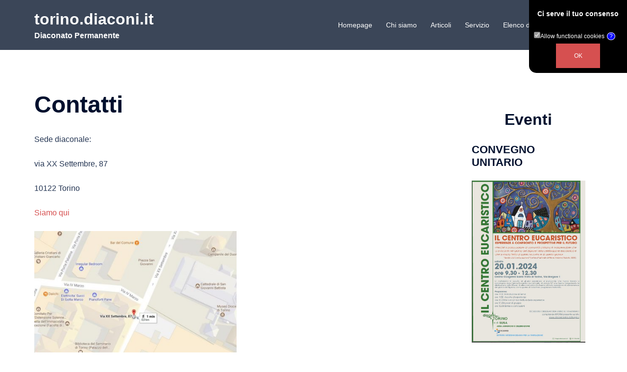

--- FILE ---
content_type: text/html; charset=UTF-8
request_url: https://torino.diaconi.it/contatti/
body_size: 12337
content:
<!DOCTYPE html>
<html lang="it-IT">
<head>
<meta charset="UTF-8">
<meta name="viewport" content="width=device-width, initial-scale=1">
<link rel="profile" href="http://gmpg.org/xfn/11">
<link rel="pingback" href="https://torino.diaconi.it/xmlrpc.php">

<title>Contatti &#8211; torino.diaconi.it</title>
<meta name='robots' content='max-image-preview:large' />
<link rel="alternate" type="application/rss+xml" title="torino.diaconi.it &raquo; Feed" href="https://torino.diaconi.it/feed/" />
<link rel="alternate" type="application/rss+xml" title="torino.diaconi.it &raquo; Feed dei commenti" href="https://torino.diaconi.it/comments/feed/" />
<link rel='stylesheet' id='cookie-opt-in-css' href='https://torino.diaconi.it/wp-content/plugins/cookie-opt-in/css/style.css?ver=6.4.7' type='text/css' media='all' />
<link rel='stylesheet' id='sydney-bootstrap-css' href='https://torino.diaconi.it/wp-content/themes/sydney/css/bootstrap/bootstrap.min.css?ver=1' type='text/css' media='all' />
<link rel='stylesheet' id='wp-block-library-css' href='https://torino.diaconi.it/wp-includes/css/dist/block-library/style.min.css?ver=6.4.7' type='text/css' media='all' />
<style id='classic-theme-styles-inline-css' type='text/css'>
/*! This file is auto-generated */
.wp-block-button__link{color:#fff;background-color:#32373c;border-radius:9999px;box-shadow:none;text-decoration:none;padding:calc(.667em + 2px) calc(1.333em + 2px);font-size:1.125em}.wp-block-file__button{background:#32373c;color:#fff;text-decoration:none}
</style>
<style id='global-styles-inline-css' type='text/css'>
body{--wp--preset--color--black: #000000;--wp--preset--color--cyan-bluish-gray: #abb8c3;--wp--preset--color--white: #ffffff;--wp--preset--color--pale-pink: #f78da7;--wp--preset--color--vivid-red: #cf2e2e;--wp--preset--color--luminous-vivid-orange: #ff6900;--wp--preset--color--luminous-vivid-amber: #fcb900;--wp--preset--color--light-green-cyan: #7bdcb5;--wp--preset--color--vivid-green-cyan: #00d084;--wp--preset--color--pale-cyan-blue: #8ed1fc;--wp--preset--color--vivid-cyan-blue: #0693e3;--wp--preset--color--vivid-purple: #9b51e0;--wp--preset--gradient--vivid-cyan-blue-to-vivid-purple: linear-gradient(135deg,rgba(6,147,227,1) 0%,rgb(155,81,224) 100%);--wp--preset--gradient--light-green-cyan-to-vivid-green-cyan: linear-gradient(135deg,rgb(122,220,180) 0%,rgb(0,208,130) 100%);--wp--preset--gradient--luminous-vivid-amber-to-luminous-vivid-orange: linear-gradient(135deg,rgba(252,185,0,1) 0%,rgba(255,105,0,1) 100%);--wp--preset--gradient--luminous-vivid-orange-to-vivid-red: linear-gradient(135deg,rgba(255,105,0,1) 0%,rgb(207,46,46) 100%);--wp--preset--gradient--very-light-gray-to-cyan-bluish-gray: linear-gradient(135deg,rgb(238,238,238) 0%,rgb(169,184,195) 100%);--wp--preset--gradient--cool-to-warm-spectrum: linear-gradient(135deg,rgb(74,234,220) 0%,rgb(151,120,209) 20%,rgb(207,42,186) 40%,rgb(238,44,130) 60%,rgb(251,105,98) 80%,rgb(254,248,76) 100%);--wp--preset--gradient--blush-light-purple: linear-gradient(135deg,rgb(255,206,236) 0%,rgb(152,150,240) 100%);--wp--preset--gradient--blush-bordeaux: linear-gradient(135deg,rgb(254,205,165) 0%,rgb(254,45,45) 50%,rgb(107,0,62) 100%);--wp--preset--gradient--luminous-dusk: linear-gradient(135deg,rgb(255,203,112) 0%,rgb(199,81,192) 50%,rgb(65,88,208) 100%);--wp--preset--gradient--pale-ocean: linear-gradient(135deg,rgb(255,245,203) 0%,rgb(182,227,212) 50%,rgb(51,167,181) 100%);--wp--preset--gradient--electric-grass: linear-gradient(135deg,rgb(202,248,128) 0%,rgb(113,206,126) 100%);--wp--preset--gradient--midnight: linear-gradient(135deg,rgb(2,3,129) 0%,rgb(40,116,252) 100%);--wp--preset--font-size--small: 13px;--wp--preset--font-size--medium: 20px;--wp--preset--font-size--large: 36px;--wp--preset--font-size--x-large: 42px;--wp--preset--spacing--20: 0.44rem;--wp--preset--spacing--30: 0.67rem;--wp--preset--spacing--40: 1rem;--wp--preset--spacing--50: 1.5rem;--wp--preset--spacing--60: 2.25rem;--wp--preset--spacing--70: 3.38rem;--wp--preset--spacing--80: 5.06rem;--wp--preset--shadow--natural: 6px 6px 9px rgba(0, 0, 0, 0.2);--wp--preset--shadow--deep: 12px 12px 50px rgba(0, 0, 0, 0.4);--wp--preset--shadow--sharp: 6px 6px 0px rgba(0, 0, 0, 0.2);--wp--preset--shadow--outlined: 6px 6px 0px -3px rgba(255, 255, 255, 1), 6px 6px rgba(0, 0, 0, 1);--wp--preset--shadow--crisp: 6px 6px 0px rgba(0, 0, 0, 1);}:where(.is-layout-flex){gap: 0.5em;}:where(.is-layout-grid){gap: 0.5em;}body .is-layout-flow > .alignleft{float: left;margin-inline-start: 0;margin-inline-end: 2em;}body .is-layout-flow > .alignright{float: right;margin-inline-start: 2em;margin-inline-end: 0;}body .is-layout-flow > .aligncenter{margin-left: auto !important;margin-right: auto !important;}body .is-layout-constrained > .alignleft{float: left;margin-inline-start: 0;margin-inline-end: 2em;}body .is-layout-constrained > .alignright{float: right;margin-inline-start: 2em;margin-inline-end: 0;}body .is-layout-constrained > .aligncenter{margin-left: auto !important;margin-right: auto !important;}body .is-layout-constrained > :where(:not(.alignleft):not(.alignright):not(.alignfull)){max-width: var(--wp--style--global--content-size);margin-left: auto !important;margin-right: auto !important;}body .is-layout-constrained > .alignwide{max-width: var(--wp--style--global--wide-size);}body .is-layout-flex{display: flex;}body .is-layout-flex{flex-wrap: wrap;align-items: center;}body .is-layout-flex > *{margin: 0;}body .is-layout-grid{display: grid;}body .is-layout-grid > *{margin: 0;}:where(.wp-block-columns.is-layout-flex){gap: 2em;}:where(.wp-block-columns.is-layout-grid){gap: 2em;}:where(.wp-block-post-template.is-layout-flex){gap: 1.25em;}:where(.wp-block-post-template.is-layout-grid){gap: 1.25em;}.has-black-color{color: var(--wp--preset--color--black) !important;}.has-cyan-bluish-gray-color{color: var(--wp--preset--color--cyan-bluish-gray) !important;}.has-white-color{color: var(--wp--preset--color--white) !important;}.has-pale-pink-color{color: var(--wp--preset--color--pale-pink) !important;}.has-vivid-red-color{color: var(--wp--preset--color--vivid-red) !important;}.has-luminous-vivid-orange-color{color: var(--wp--preset--color--luminous-vivid-orange) !important;}.has-luminous-vivid-amber-color{color: var(--wp--preset--color--luminous-vivid-amber) !important;}.has-light-green-cyan-color{color: var(--wp--preset--color--light-green-cyan) !important;}.has-vivid-green-cyan-color{color: var(--wp--preset--color--vivid-green-cyan) !important;}.has-pale-cyan-blue-color{color: var(--wp--preset--color--pale-cyan-blue) !important;}.has-vivid-cyan-blue-color{color: var(--wp--preset--color--vivid-cyan-blue) !important;}.has-vivid-purple-color{color: var(--wp--preset--color--vivid-purple) !important;}.has-black-background-color{background-color: var(--wp--preset--color--black) !important;}.has-cyan-bluish-gray-background-color{background-color: var(--wp--preset--color--cyan-bluish-gray) !important;}.has-white-background-color{background-color: var(--wp--preset--color--white) !important;}.has-pale-pink-background-color{background-color: var(--wp--preset--color--pale-pink) !important;}.has-vivid-red-background-color{background-color: var(--wp--preset--color--vivid-red) !important;}.has-luminous-vivid-orange-background-color{background-color: var(--wp--preset--color--luminous-vivid-orange) !important;}.has-luminous-vivid-amber-background-color{background-color: var(--wp--preset--color--luminous-vivid-amber) !important;}.has-light-green-cyan-background-color{background-color: var(--wp--preset--color--light-green-cyan) !important;}.has-vivid-green-cyan-background-color{background-color: var(--wp--preset--color--vivid-green-cyan) !important;}.has-pale-cyan-blue-background-color{background-color: var(--wp--preset--color--pale-cyan-blue) !important;}.has-vivid-cyan-blue-background-color{background-color: var(--wp--preset--color--vivid-cyan-blue) !important;}.has-vivid-purple-background-color{background-color: var(--wp--preset--color--vivid-purple) !important;}.has-black-border-color{border-color: var(--wp--preset--color--black) !important;}.has-cyan-bluish-gray-border-color{border-color: var(--wp--preset--color--cyan-bluish-gray) !important;}.has-white-border-color{border-color: var(--wp--preset--color--white) !important;}.has-pale-pink-border-color{border-color: var(--wp--preset--color--pale-pink) !important;}.has-vivid-red-border-color{border-color: var(--wp--preset--color--vivid-red) !important;}.has-luminous-vivid-orange-border-color{border-color: var(--wp--preset--color--luminous-vivid-orange) !important;}.has-luminous-vivid-amber-border-color{border-color: var(--wp--preset--color--luminous-vivid-amber) !important;}.has-light-green-cyan-border-color{border-color: var(--wp--preset--color--light-green-cyan) !important;}.has-vivid-green-cyan-border-color{border-color: var(--wp--preset--color--vivid-green-cyan) !important;}.has-pale-cyan-blue-border-color{border-color: var(--wp--preset--color--pale-cyan-blue) !important;}.has-vivid-cyan-blue-border-color{border-color: var(--wp--preset--color--vivid-cyan-blue) !important;}.has-vivid-purple-border-color{border-color: var(--wp--preset--color--vivid-purple) !important;}.has-vivid-cyan-blue-to-vivid-purple-gradient-background{background: var(--wp--preset--gradient--vivid-cyan-blue-to-vivid-purple) !important;}.has-light-green-cyan-to-vivid-green-cyan-gradient-background{background: var(--wp--preset--gradient--light-green-cyan-to-vivid-green-cyan) !important;}.has-luminous-vivid-amber-to-luminous-vivid-orange-gradient-background{background: var(--wp--preset--gradient--luminous-vivid-amber-to-luminous-vivid-orange) !important;}.has-luminous-vivid-orange-to-vivid-red-gradient-background{background: var(--wp--preset--gradient--luminous-vivid-orange-to-vivid-red) !important;}.has-very-light-gray-to-cyan-bluish-gray-gradient-background{background: var(--wp--preset--gradient--very-light-gray-to-cyan-bluish-gray) !important;}.has-cool-to-warm-spectrum-gradient-background{background: var(--wp--preset--gradient--cool-to-warm-spectrum) !important;}.has-blush-light-purple-gradient-background{background: var(--wp--preset--gradient--blush-light-purple) !important;}.has-blush-bordeaux-gradient-background{background: var(--wp--preset--gradient--blush-bordeaux) !important;}.has-luminous-dusk-gradient-background{background: var(--wp--preset--gradient--luminous-dusk) !important;}.has-pale-ocean-gradient-background{background: var(--wp--preset--gradient--pale-ocean) !important;}.has-electric-grass-gradient-background{background: var(--wp--preset--gradient--electric-grass) !important;}.has-midnight-gradient-background{background: var(--wp--preset--gradient--midnight) !important;}.has-small-font-size{font-size: var(--wp--preset--font-size--small) !important;}.has-medium-font-size{font-size: var(--wp--preset--font-size--medium) !important;}.has-large-font-size{font-size: var(--wp--preset--font-size--large) !important;}.has-x-large-font-size{font-size: var(--wp--preset--font-size--x-large) !important;}
.wp-block-navigation a:where(:not(.wp-element-button)){color: inherit;}
:where(.wp-block-post-template.is-layout-flex){gap: 1.25em;}:where(.wp-block-post-template.is-layout-grid){gap: 1.25em;}
:where(.wp-block-columns.is-layout-flex){gap: 2em;}:where(.wp-block-columns.is-layout-grid){gap: 2em;}
.wp-block-pullquote{font-size: 1.5em;line-height: 1.6;}
</style>
<link rel='stylesheet' id='sydney-style-css' href='https://torino.diaconi.it/wp-content/themes/sydney/style.css?ver=20230821' type='text/css' media='all' />
<!--[if lte IE 9]>
<link rel='stylesheet' id='sydney-ie9-css' href='https://torino.diaconi.it/wp-content/themes/sydney/css/ie9.css?ver=6.4.7' type='text/css' media='all' />
<![endif]-->
<link rel='stylesheet' id='sydney-style-min-css' href='https://torino.diaconi.it/wp-content/themes/sydney/css/styles.min.css?ver=20231017' type='text/css' media='all' />
<style id='sydney-style-min-inline-css' type='text/css'>
.site-header{background-color:rgba(38,50,70,0.9);}.woocommerce ul.products li.product{text-align:center;}html{scroll-behavior:smooth;}.header-image{background-size:cover;}.header-image{height:300px;}:root{--sydney-global-color-1:#d65050;--sydney-global-color-2:#b73d3d;--sydney-global-color-3:#233452;--sydney-global-color-4:#00102E;--sydney-global-color-5:#737C8C;--sydney-global-color-6:#00102E;--sydney-global-color-7:#F4F5F7;--sydney-global-color-8:#dbdbdb;--sydney-global-color-9:#ffffff;}.llms-student-dashboard .llms-button-secondary:hover,.llms-button-action:hover,.read-more-gt,.widget-area .widget_fp_social a,#mainnav ul li a:hover,.sydney_contact_info_widget span,.roll-team .team-content .name,.roll-team .team-item .team-pop .team-social li:hover a,.roll-infomation li.address:before,.roll-infomation li.phone:before,.roll-infomation li.email:before,.roll-testimonials .name,.roll-button.border,.roll-button:hover,.roll-icon-list .icon i,.roll-icon-list .content h3 a:hover,.roll-icon-box.white .content h3 a,.roll-icon-box .icon i,.roll-icon-box .content h3 a:hover,.switcher-container .switcher-icon a:focus,.go-top:hover,.hentry .meta-post a:hover,#mainnav > ul > li > a.active,#mainnav > ul > li > a:hover,button:hover,input[type="button"]:hover,input[type="reset"]:hover,input[type="submit"]:hover,.text-color,.social-menu-widget a,.social-menu-widget a:hover,.archive .team-social li a,a,h1 a,h2 a,h3 a,h4 a,h5 a,h6 a,.classic-alt .meta-post a,.single .hentry .meta-post a,.content-area.modern .hentry .meta-post span:before,.content-area.modern .post-cat{color:var(--sydney-global-color-1)}.llms-student-dashboard .llms-button-secondary,.llms-button-action,.woocommerce #respond input#submit,.woocommerce a.button,.woocommerce button.button,.woocommerce input.button,.project-filter li a.active,.project-filter li a:hover,.preloader .pre-bounce1,.preloader .pre-bounce2,.roll-team .team-item .team-pop,.roll-progress .progress-animate,.roll-socials li a:hover,.roll-project .project-item .project-pop,.roll-project .project-filter li.active,.roll-project .project-filter li:hover,.roll-button.light:hover,.roll-button.border:hover,.roll-button,.roll-icon-box.white .icon,.owl-theme .owl-controls .owl-page.active span,.owl-theme .owl-controls.clickable .owl-page:hover span,.go-top,.bottom .socials li:hover a,.sidebar .widget:before,.blog-pagination ul li.active,.blog-pagination ul li:hover a,.content-area .hentry:after,.text-slider .maintitle:after,.error-wrap #search-submit:hover,#mainnav .sub-menu li:hover > a,#mainnav ul li ul:after,button,input[type="button"],input[type="reset"],input[type="submit"],.panel-grid-cell .widget-title:after,.cart-amount{background-color:var(--sydney-global-color-1)}.llms-student-dashboard .llms-button-secondary,.llms-student-dashboard .llms-button-secondary:hover,.llms-button-action,.llms-button-action:hover,.roll-socials li a:hover,.roll-socials li a,.roll-button.light:hover,.roll-button.border,.roll-button,.roll-icon-list .icon,.roll-icon-box .icon,.owl-theme .owl-controls .owl-page span,.comment .comment-detail,.widget-tags .tag-list a:hover,.blog-pagination ul li,.error-wrap #search-submit:hover,textarea:focus,input[type="text"]:focus,input[type="password"]:focus,input[type="datetime"]:focus,input[type="datetime-local"]:focus,input[type="date"]:focus,input[type="month"]:focus,input[type="time"]:focus,input[type="week"]:focus,input[type="number"]:focus,input[type="email"]:focus,input[type="url"]:focus,input[type="search"]:focus,input[type="tel"]:focus,input[type="color"]:focus,button,input[type="button"],input[type="reset"],input[type="submit"],.archive .team-social li a{border-color:var(--sydney-global-color-1)}.sydney_contact_info_widget span{fill:var(--sydney-global-color-1);}.go-top:hover svg{stroke:var(--sydney-global-color-1);}.site-header.float-header{background-color:rgba(0,0,0,0.9);}@media only screen and (max-width:1024px){.site-header{background-color:#000000;}}#mainnav ul li a,#mainnav ul li::before{color:#ffffff}#mainnav .sub-menu li a{color:#ffffff}#mainnav .sub-menu li a{background:#1c1c1c}.text-slider .maintitle,.text-slider .subtitle{color:#ffffff}body{color:}#secondary{background-color:#ffffff}#secondary,#secondary a{color:#737C8C}.btn-menu .sydney-svg-icon{fill:#ffffff}#mainnav ul li a:hover,.main-header #mainnav .menu > li > a:hover{color:#d65050}.overlay{background-color:#000000}.page-wrap{padding-top:83px;}.page-wrap{padding-bottom:100px;}@media only screen and (max-width:1025px){.mobile-slide{display:block;}.slide-item{background-image:none !important;}.header-slider{}.slide-item{height:auto !important;}.slide-inner{min-height:initial;}}.go-top.show{border-radius:2px;bottom:10px;}.go-top.position-right{right:20px;}.go-top.position-left{left:20px;}.go-top{background-color:;}.go-top:hover{background-color:;}.go-top{color:;}.go-top svg{stroke:;}.go-top:hover{color:;}.go-top:hover svg{stroke:;}.go-top .sydney-svg-icon,.go-top .sydney-svg-icon svg{width:16px;height:16px;}.go-top{padding:15px;}.site-info{border-top:0;}.footer-widgets-grid{gap:30px;}@media (min-width:992px){.footer-widgets-grid{padding-top:95px;padding-bottom:95px;}}@media (min-width:576px) and (max-width:991px){.footer-widgets-grid{padding-top:60px;padding-bottom:60px;}}@media (max-width:575px){.footer-widgets-grid{padding-top:60px;padding-bottom:60px;}}@media (min-width:992px){.sidebar-column .widget .widget-title{font-size:22px;}}@media (min-width:576px) and (max-width:991px){.sidebar-column .widget .widget-title{font-size:22px;}}@media (max-width:575px){.sidebar-column .widget .widget-title{font-size:22px;}}@media (min-width:992px){.footer-widgets{font-size:16px;}}@media (min-width:576px) and (max-width:991px){.footer-widgets{font-size:16px;}}@media (max-width:575px){.footer-widgets{font-size:16px;}}.footer-widgets{background-color:;}.sidebar-column .widget .widget-title{color:;}.sidebar-column .widget h1,.sidebar-column .widget h2,.sidebar-column .widget h3,.sidebar-column .widget h4,.sidebar-column .widget h5,.sidebar-column .widget h6{color:;}.sidebar-column .widget{color:;}.sidebar-column .widget a{color:;}.sidebar-column .widget a:hover{color:;}.site-footer{background-color:;}.site-info,.site-info a{color:;}.site-info .sydney-svg-icon svg{fill:;}.site-info{padding-top:20px;padding-bottom:20px;}@media (min-width:992px){button,.roll-button,a.button,.wp-block-button__link,input[type="button"],input[type="reset"],input[type="submit"]{padding-top:12px;padding-bottom:12px;}}@media (min-width:576px) and (max-width:991px){button,.roll-button,a.button,.wp-block-button__link,input[type="button"],input[type="reset"],input[type="submit"]{padding-top:12px;padding-bottom:12px;}}@media (max-width:575px){button,.roll-button,a.button,.wp-block-button__link,input[type="button"],input[type="reset"],input[type="submit"]{padding-top:12px;padding-bottom:12px;}}@media (min-width:992px){button,.roll-button,a.button,.wp-block-button__link,input[type="button"],input[type="reset"],input[type="submit"]{padding-left:35px;padding-right:35px;}}@media (min-width:576px) and (max-width:991px){button,.roll-button,a.button,.wp-block-button__link,input[type="button"],input[type="reset"],input[type="submit"]{padding-left:35px;padding-right:35px;}}@media (max-width:575px){button,.roll-button,a.button,.wp-block-button__link,input[type="button"],input[type="reset"],input[type="submit"]{padding-left:35px;padding-right:35px;}}button,.roll-button,a.button,.wp-block-button__link,input[type="button"],input[type="reset"],input[type="submit"]{border-radius:0;}@media (min-width:992px){button,.roll-button,a.button,.wp-block-button__link,input[type="button"],input[type="reset"],input[type="submit"]{font-size:14px;}}@media (min-width:576px) and (max-width:991px){button,.roll-button,a.button,.wp-block-button__link,input[type="button"],input[type="reset"],input[type="submit"]{font-size:14px;}}@media (max-width:575px){button,.roll-button,a.button,.wp-block-button__link,input[type="button"],input[type="reset"],input[type="submit"]{font-size:14px;}}button,.roll-button,a.button,.wp-block-button__link,input[type="button"],input[type="reset"],input[type="submit"]{text-transform:uppercase;}button,div.wpforms-container-full .wpforms-form input[type=submit],div.wpforms-container-full .wpforms-form button[type=submit],div.wpforms-container-full .wpforms-form .wpforms-page-button,.roll-button,a.button,.wp-block-button__link,input[type="button"],input[type="reset"],input[type="submit"]{background-color:;}button:hover,div.wpforms-container-full .wpforms-form input[type=submit]:hover,div.wpforms-container-full .wpforms-form button[type=submit]:hover,div.wpforms-container-full .wpforms-form .wpforms-page-button:hover,.roll-button:hover,a.button:hover,.wp-block-button__link:hover,input[type="button"]:hover,input[type="reset"]:hover,input[type="submit"]:hover{background-color:;}button,div.wpforms-container-full .wpforms-form input[type=submit],div.wpforms-container-full .wpforms-form button[type=submit],div.wpforms-container-full .wpforms-form .wpforms-page-button,.checkout-button.button,a.button,.wp-block-button__link,input[type="button"],input[type="reset"],input[type="submit"]{color:;}button:hover,div.wpforms-container-full .wpforms-form input[type=submit]:hover,div.wpforms-container-full .wpforms-form button[type=submit]:hover,div.wpforms-container-full .wpforms-form .wpforms-page-button:hover,.roll-button:hover,a.button:hover,.wp-block-button__link:hover,input[type="button"]:hover,input[type="reset"]:hover,input[type="submit"]:hover{color:;}.is-style-outline .wp-block-button__link,div.wpforms-container-full .wpforms-form input[type=submit],div.wpforms-container-full .wpforms-form button[type=submit],div.wpforms-container-full .wpforms-form .wpforms-page-button,.roll-button,.wp-block-button__link.is-style-outline,button,a.button,.wp-block-button__link,input[type="button"],input[type="reset"],input[type="submit"]{border-color:;}button:hover,div.wpforms-container-full .wpforms-form input[type=submit]:hover,div.wpforms-container-full .wpforms-form button[type=submit]:hover,div.wpforms-container-full .wpforms-form .wpforms-page-button:hover,.roll-button:hover,a.button:hover,.wp-block-button__link:hover,input[type="button"]:hover,input[type="reset"]:hover,input[type="submit"]:hover{border-color:;}.posts-layout .list-image{width:30%;}.posts-layout .list-content{width:70%;}.content-area:not(.layout4):not(.layout6) .posts-layout .entry-thumb{margin:0 0 24px 0;}.layout4 .entry-thumb,.layout6 .entry-thumb{margin:0 24px 0 0;}.layout6 article:nth-of-type(even) .list-image .entry-thumb{margin:0 0 0 24px;}.posts-layout .entry-header{margin-bottom:24px;}.posts-layout .entry-meta.below-excerpt{margin:15px 0 0;}.posts-layout .entry-meta.above-title{margin:0 0 15px;}.single .entry-header .entry-title{color:;}.single .entry-header .entry-meta,.single .entry-header .entry-meta a{color:;}@media (min-width:992px){.single .entry-meta{font-size:12px;}}@media (min-width:576px) and (max-width:991px){.single .entry-meta{font-size:12px;}}@media (max-width:575px){.single .entry-meta{font-size:12px;}}@media (min-width:992px){.single .entry-header .entry-title{font-size:48px;}}@media (min-width:576px) and (max-width:991px){.single .entry-header .entry-title{font-size:32px;}}@media (max-width:575px){.single .entry-header .entry-title{font-size:32px;}}.posts-layout .entry-post{color:#233452;}.posts-layout .entry-title a{color:#00102E;}.posts-layout .author,.posts-layout .entry-meta a{color:#737C8C;}@media (min-width:992px){.posts-layout .entry-post{font-size:16px;}}@media (min-width:576px) and (max-width:991px){.posts-layout .entry-post{font-size:16px;}}@media (max-width:575px){.posts-layout .entry-post{font-size:16px;}}@media (min-width:992px){.posts-layout .entry-meta{font-size:12px;}}@media (min-width:576px) and (max-width:991px){.posts-layout .entry-meta{font-size:12px;}}@media (max-width:575px){.posts-layout .entry-meta{font-size:12px;}}@media (min-width:992px){.posts-layout .entry-title{font-size:32px;}}@media (min-width:576px) and (max-width:991px){.posts-layout .entry-title{font-size:32px;}}@media (max-width:575px){.posts-layout .entry-title{font-size:32px;}}.single .entry-header{margin-bottom:40px;}.single .entry-thumb{margin-bottom:40px;}.single .entry-meta-above{margin-bottom:24px;}.single .entry-meta-below{margin-top:24px;}@media (min-width:992px){.custom-logo-link img{max-width:180px;}}@media (min-width:576px) and (max-width:991px){.custom-logo-link img{max-width:100px;}}@media (max-width:575px){.custom-logo-link img{max-width:100px;}}.main-header,.bottom-header-row{border-bottom:0 solid rgba(255,255,255,0.1);}.header_layout_3,.header_layout_4,.header_layout_5{border-bottom:1px solid rgba(255,255,255,0.1);}.main-header,.header-search-form{background-color:;}.main-header.sticky-active{background-color:;}.main-header .site-title a,.main-header .site-description,.main-header #mainnav .menu > li > a,#mainnav .nav-menu > li > a,.main-header .header-contact a{color:;}.main-header .sydney-svg-icon svg,.main-header .dropdown-symbol .sydney-svg-icon svg{fill:;}.sticky-active .main-header .site-title a,.sticky-active .main-header .site-description,.sticky-active .main-header #mainnav .menu > li > a,.sticky-active .main-header .header-contact a,.sticky-active .main-header .logout-link,.sticky-active .main-header .html-item,.sticky-active .main-header .sydney-login-toggle{color:;}.sticky-active .main-header .sydney-svg-icon svg,.sticky-active .main-header .dropdown-symbol .sydney-svg-icon svg{fill:;}.bottom-header-row{background-color:;}.bottom-header-row,.bottom-header-row .header-contact a,.bottom-header-row #mainnav .menu > li > a{color:;}.bottom-header-row #mainnav .menu > li > a:hover{color:;}.bottom-header-row .header-item svg,.dropdown-symbol .sydney-svg-icon svg{fill:;}.main-header .main-header-inner,.main-header .top-header-row{padding-top:15px;padding-bottom:15px;}.bottom-header-inner{padding-top:15px;padding-bottom:15px;}.bottom-header-row #mainnav ul ul li,.main-header #mainnav ul ul li{background-color:;}.bottom-header-row #mainnav ul ul li a,.bottom-header-row #mainnav ul ul li:hover a,.main-header #mainnav ul ul li:hover a,.main-header #mainnav ul ul li a{color:;}.bottom-header-row #mainnav ul ul li svg,.main-header #mainnav ul ul li svg{fill:;}#mainnav .sub-menu li:hover>a,.main-header #mainnav ul ul li:hover>a{color:;}.main-header-cart .count-number{color:;}.main-header-cart .widget_shopping_cart .widgettitle:after,.main-header-cart .widget_shopping_cart .woocommerce-mini-cart__buttons:before{background-color:rgba(33,33,33,0.9);}.sydney-offcanvas-menu .mainnav ul li{text-align:left;}.sydney-offcanvas-menu .mainnav a{padding:10px 0;}#masthead-mobile{background-color:;}#masthead-mobile .site-description,#masthead-mobile a:not(.button){color:;}#masthead-mobile svg{fill:;}.mobile-header{padding-top:15px;padding-bottom:15px;}.sydney-offcanvas-menu{background-color:;}.sydney-offcanvas-menu,.sydney-offcanvas-menu #mainnav a:not(.button),.sydney-offcanvas-menu a:not(.button){color:;}.sydney-offcanvas-menu svg,.sydney-offcanvas-menu .dropdown-symbol .sydney-svg-icon svg{fill:;}@media (min-width:992px){.site-logo{max-height:100px;}}@media (min-width:576px) and (max-width:991px){.site-logo{max-height:100px;}}@media (max-width:575px){.site-logo{max-height:100px;}}.site-title a,.site-title a:visited,.main-header .site-title a,.main-header .site-title a:visited{color:}.site-description,.main-header .site-description{color:}@media (min-width:992px){.site-title{font-size:32px;}}@media (min-width:576px) and (max-width:991px){.site-title{font-size:24px;}}@media (max-width:575px){.site-title{font-size:20px;}}@media (min-width:992px){.site-description{font-size:16px;}}@media (min-width:576px) and (max-width:991px){.site-description{font-size:16px;}}@media (max-width:575px){.site-description{font-size:16px;}}h1,h2,h3,h4,h5,h6,.site-title{text-decoration:;text-transform:;font-style:;line-height:1.2;letter-spacing:px;}@media (min-width:992px){h1:not(.site-title){font-size:48px;}}@media (min-width:576px) and (max-width:991px){h1:not(.site-title){font-size:42px;}}@media (max-width:575px){h1:not(.site-title){font-size:32px;}}@media (min-width:992px){h2{font-size:38px;}}@media (min-width:576px) and (max-width:991px){h2{font-size:32px;}}@media (max-width:575px){h2{font-size:24px;}}@media (min-width:992px){h3{font-size:32px;}}@media (min-width:576px) and (max-width:991px){h3{font-size:24px;}}@media (max-width:575px){h3{font-size:20px;}}@media (min-width:992px){h4{font-size:24px;}}@media (min-width:576px) and (max-width:991px){h4{font-size:18px;}}@media (max-width:575px){h4{font-size:16px;}}@media (min-width:992px){h5{font-size:20px;}}@media (min-width:576px) and (max-width:991px){h5{font-size:16px;}}@media (max-width:575px){h5{font-size:16px;}}@media (min-width:992px){h6{font-size:18px;}}@media (min-width:576px) and (max-width:991px){h6{font-size:16px;}}@media (max-width:575px){h6{font-size:16px;}}p,.posts-layout .entry-post{text-decoration:}body,.posts-layout .entry-post{text-transform:;font-style:;line-height:1.68;letter-spacing:px;}@media (min-width:992px){body{font-size:16px;}}@media (min-width:576px) and (max-width:991px){body{font-size:16px;}}@media (max-width:575px){body{font-size:16px;}}@media (min-width:992px){.woocommerce div.product .product-gallery-summary .entry-title{font-size:32px;}}@media (min-width:576px) and (max-width:991px){.woocommerce div.product .product-gallery-summary .entry-title{font-size:32px;}}@media (max-width:575px){.woocommerce div.product .product-gallery-summary .entry-title{font-size:32px;}}@media (min-width:992px){.woocommerce div.product .product-gallery-summary .price .amount{font-size:24px;}}@media (min-width:576px) and (max-width:991px){.woocommerce div.product .product-gallery-summary .price .amount{font-size:24px;}}@media (max-width:575px){.woocommerce div.product .product-gallery-summary .price .amount{font-size:24px;}}.woocommerce ul.products li.product .col-md-7 > *,.woocommerce ul.products li.product .col-md-8 > *,.woocommerce ul.products li.product > *{margin-bottom:12px;}.wc-block-grid__product-onsale,span.onsale{border-radius:0;top:20px!important;left:20px!important;}.wc-block-grid__product-onsale,.products span.onsale{left:auto!important;right:20px;}.wc-block-grid__product-onsale,span.onsale{color:;}.wc-block-grid__product-onsale,span.onsale{background-color:;}ul.wc-block-grid__products li.wc-block-grid__product .wc-block-grid__product-title,ul.wc-block-grid__products li.wc-block-grid__product .woocommerce-loop-product__title,ul.wc-block-grid__products li.product .wc-block-grid__product-title,ul.wc-block-grid__products li.product .woocommerce-loop-product__title,ul.products li.wc-block-grid__product .wc-block-grid__product-title,ul.products li.wc-block-grid__product .woocommerce-loop-product__title,ul.products li.product .wc-block-grid__product-title,ul.products li.product .woocommerce-loop-product__title,ul.products li.product .woocommerce-loop-category__title,.woocommerce-loop-product__title .botiga-wc-loop-product__title{color:;}a.wc-forward:not(.checkout-button){color:;}a.wc-forward:not(.checkout-button):hover{color:;}.woocommerce-pagination li .page-numbers:hover{color:;}.woocommerce-sorting-wrapper{border-color:rgba(33,33,33,0.9);}ul.products li.product-category .woocommerce-loop-category__title{text-align:center;}ul.products li.product-category > a,ul.products li.product-category > a > img{border-radius:0;}.entry-content a:not(.button):not(.elementor-button-link){color:;}.entry-content a:not(.button):not(.elementor-button-link):hover{color:;}h1{color:;}h2{color:;}h3{color:;}h4{color:;}h5{color:;}h6{color:;}div.wpforms-container-full .wpforms-form input[type=date],div.wpforms-container-full .wpforms-form input[type=datetime],div.wpforms-container-full .wpforms-form input[type=datetime-local],div.wpforms-container-full .wpforms-form input[type=email],div.wpforms-container-full .wpforms-form input[type=month],div.wpforms-container-full .wpforms-form input[type=number],div.wpforms-container-full .wpforms-form input[type=password],div.wpforms-container-full .wpforms-form input[type=range],div.wpforms-container-full .wpforms-form input[type=search],div.wpforms-container-full .wpforms-form input[type=tel],div.wpforms-container-full .wpforms-form input[type=text],div.wpforms-container-full .wpforms-form input[type=time],div.wpforms-container-full .wpforms-form input[type=url],div.wpforms-container-full .wpforms-form input[type=week],div.wpforms-container-full .wpforms-form select,div.wpforms-container-full .wpforms-form textarea,input[type="text"],input[type="email"],input[type="url"],input[type="password"],input[type="search"],input[type="number"],input[type="tel"],input[type="range"],input[type="date"],input[type="month"],input[type="week"],input[type="time"],input[type="datetime"],input[type="datetime-local"],input[type="color"],textarea,select,.woocommerce .select2-container .select2-selection--single,.woocommerce-page .select2-container .select2-selection--single,input[type="text"]:focus,input[type="email"]:focus,input[type="url"]:focus,input[type="password"]:focus,input[type="search"]:focus,input[type="number"]:focus,input[type="tel"]:focus,input[type="range"]:focus,input[type="date"]:focus,input[type="month"]:focus,input[type="week"]:focus,input[type="time"]:focus,input[type="datetime"]:focus,input[type="datetime-local"]:focus,input[type="color"]:focus,textarea:focus,select:focus,.woocommerce .select2-container .select2-selection--single:focus,.woocommerce-page .select2-container .select2-selection--single:focus,.select2-container--default .select2-selection--single .select2-selection__rendered,.wp-block-search .wp-block-search__input,.wp-block-search .wp-block-search__input:focus{color:;}div.wpforms-container-full .wpforms-form input[type=date],div.wpforms-container-full .wpforms-form input[type=datetime],div.wpforms-container-full .wpforms-form input[type=datetime-local],div.wpforms-container-full .wpforms-form input[type=email],div.wpforms-container-full .wpforms-form input[type=month],div.wpforms-container-full .wpforms-form input[type=number],div.wpforms-container-full .wpforms-form input[type=password],div.wpforms-container-full .wpforms-form input[type=range],div.wpforms-container-full .wpforms-form input[type=search],div.wpforms-container-full .wpforms-form input[type=tel],div.wpforms-container-full .wpforms-form input[type=text],div.wpforms-container-full .wpforms-form input[type=time],div.wpforms-container-full .wpforms-form input[type=url],div.wpforms-container-full .wpforms-form input[type=week],div.wpforms-container-full .wpforms-form select,div.wpforms-container-full .wpforms-form textarea,input[type="text"],input[type="email"],input[type="url"],input[type="password"],input[type="search"],input[type="number"],input[type="tel"],input[type="range"],input[type="date"],input[type="month"],input[type="week"],input[type="time"],input[type="datetime"],input[type="datetime-local"],input[type="color"],textarea,select,.woocommerce .select2-container .select2-selection--single,.woocommerce-page .select2-container .select2-selection--single,.woocommerce-cart .woocommerce-cart-form .actions .coupon input[type="text"]{background-color:;}div.wpforms-container-full .wpforms-form input[type=date],div.wpforms-container-full .wpforms-form input[type=datetime],div.wpforms-container-full .wpforms-form input[type=datetime-local],div.wpforms-container-full .wpforms-form input[type=email],div.wpforms-container-full .wpforms-form input[type=month],div.wpforms-container-full .wpforms-form input[type=number],div.wpforms-container-full .wpforms-form input[type=password],div.wpforms-container-full .wpforms-form input[type=range],div.wpforms-container-full .wpforms-form input[type=search],div.wpforms-container-full .wpforms-form input[type=tel],div.wpforms-container-full .wpforms-form input[type=text],div.wpforms-container-full .wpforms-form input[type=time],div.wpforms-container-full .wpforms-form input[type=url],div.wpforms-container-full .wpforms-form input[type=week],div.wpforms-container-full .wpforms-form select,div.wpforms-container-full .wpforms-form textarea,input[type="text"],input[type="email"],input[type="url"],input[type="password"],input[type="search"],input[type="number"],input[type="tel"],input[type="range"],input[type="date"],input[type="month"],input[type="week"],input[type="time"],input[type="datetime"],input[type="datetime-local"],input[type="color"],textarea,select,.woocommerce .select2-container .select2-selection--single,.woocommerce-page .select2-container .select2-selection--single,.woocommerce-account fieldset,.woocommerce-account .woocommerce-form-login,.woocommerce-account .woocommerce-form-register,.woocommerce-cart .woocommerce-cart-form .actions .coupon input[type="text"],.wp-block-search .wp-block-search__input{border-color:;}input::placeholder{color:;opacity:1;}input:-ms-input-placeholder{color:;}input::-ms-input-placeholder{color:;}
</style>
<link rel='stylesheet' id='tablepress-default-css' href='https://torino.diaconi.it/wp-content/tablepress-combined.min.css?ver=81' type='text/css' media='all' />
<script type="text/javascript" src="https://torino.diaconi.it/wp-includes/js/jquery/jquery.min.js?ver=3.7.1" id="jquery-core-js"></script>
<script type="text/javascript" src="https://torino.diaconi.it/wp-includes/js/jquery/jquery-migrate.min.js?ver=3.4.1" id="jquery-migrate-js"></script>
<script type="text/javascript" src="https://torino.diaconi.it/wp-content/plugins/cookie-opt-in/js/cookie-opt-in.js?ver=1" id="cookie-opt-in-js"></script>
<link rel="https://api.w.org/" href="https://torino.diaconi.it/wp-json/" /><link rel="alternate" type="application/json" href="https://torino.diaconi.it/wp-json/wp/v2/pages/9" /><link rel="EditURI" type="application/rsd+xml" title="RSD" href="https://torino.diaconi.it/xmlrpc.php?rsd" />
<meta name="generator" content="WordPress 6.4.7" />
<link rel="canonical" href="https://torino.diaconi.it/contatti/" />
<link rel='shortlink' href='https://torino.diaconi.it/?p=9' />
<link rel="alternate" type="application/json+oembed" href="https://torino.diaconi.it/wp-json/oembed/1.0/embed?url=https%3A%2F%2Ftorino.diaconi.it%2Fcontatti%2F" />
<link rel="alternate" type="text/xml+oembed" href="https://torino.diaconi.it/wp-json/oembed/1.0/embed?url=https%3A%2F%2Ftorino.diaconi.it%2Fcontatti%2F&#038;format=xml" />
<script type="text/javascript">var cookie_opt_in_settings = {"form_title":"Ci serve il tuo consenso","anchor_title":"Cookie preferences","more_info_text":"More info","more_info_same_window":"yes","always_on_remark":"This website cannot operate without these cookies. By law, these cookies are permitted.","label_functional_cookies":"Allow functional cookies","brief_info_on_functional_cookies":"Questi cookie, sono necessari a visualizzare correttamente il sito e si autodistruggeranno una volta chiuso il tuo browser.","label_advertisement_cookies":"Allow advertisement cookies","brief_info_on_advertisement_cookies":"This website uses cookies for advertisement purposes, for example: to give you offers specifically suited to your wishes.","label_tracking_cookies":"Allow tracking cookies","brief_info_on_tracking_cookies":"This website uses cookies for tracking purposes like Google Analytics.","label_social_cookies":"Allow social cookies","brief_info_on_social_cookies":"This website uses cookies for tracking purposes on social networks like Facebook, Google+ etc.","if_no_cookie":"defer","preference_cookie_name":"ClearsiteCookieLawObidingCookiePreferencesCookie","preference_cookie_expires":"Wed, 31 Dec 2149 00:00:00 +0000","site_has_functional_cookies":"1","default_value_functional_cookies":"1","lang":"it","always_on":{"site_has_functional_cookies":true},"default_cookie":"f1","cookie_types":["site_has_functional_cookies"],"label_ok":"Ok","label_deny":"Deny","label_allow":"Allow","baseurl":"https:\/\/torino.diaconi.it\/wp-content\/plugins\/cookie-opt-in"};</script></head>

<body class="page-template-default page page-id-9 group-blog menu-inline" >

<span id="toptarget"></span>

	<div class="preloader">
	    <div class="spinner">
	        <div class="pre-bounce1"></div>
	        <div class="pre-bounce2"></div>
	    </div>
	</div>
	

<div id="page" class="hfeed site">
	<a class="skip-link screen-reader-text" href="#content">Vai al contenuto</a>

	<div class="header-clone"></div>	

				<header id="masthead" class="site-header" role="banner" >
				<div class="header-wrap">
					<div class="container">
						<div class="row">
							<div class="col-md-4 col-sm-8 col-xs-12">
															<h1 class="site-title"><a href="https://torino.diaconi.it/" rel="home">torino.diaconi.it</a></h1>
								<h2 class="site-description">Diaconato Permanente</h2>	        
														</div>
							<div class="col-md-8 col-sm-4 col-xs-12">
								<div class="btn-menu" ><span class="screen-reader-text">Mostra/Nascondi menu</span><i class="sydney-svg-icon"><svg xmlns="http://www.w3.org/2000/svg" viewBox="0 0 448 512"><path d="M16 132h416c8.837 0 16-7.163 16-16V76c0-8.837-7.163-16-16-16H16C7.163 60 0 67.163 0 76v40c0 8.837 7.163 16 16 16zm0 160h416c8.837 0 16-7.163 16-16v-40c0-8.837-7.163-16-16-16H16c-8.837 0-16 7.163-16 16v40c0 8.837 7.163 16 16 16zm0 160h416c8.837 0 16-7.163 16-16v-40c0-8.837-7.163-16-16-16H16c-8.837 0-16 7.163-16 16v40c0 8.837 7.163 16 16 16z" /></svg></i></div>
								<nav id="mainnav" class="mainnav" role="navigation"  >
									<div class="menu-top-menu-container"><ul id="menu-top-menu" class="menu"><li id="menu-item-18" class="menu-item menu-item-type-custom menu-item-object-custom menu-item-home menu-item-18"><a href="http://torino.diaconi.it/">Homepage</a></li>
<li id="menu-item-1820" class="menu-item menu-item-type-post_type menu-item-object-page menu-item-1820"><a href="https://torino.diaconi.it/chi-siamo/">Chi siamo</a></li>
<li id="menu-item-702" class="menu-item menu-item-type-custom menu-item-object-custom menu-item-home menu-item-has-children menu-item-702"><a href="http://torino.diaconi.it">Articoli</a>
<ul class="sub-menu">
	<li id="menu-item-609" class="menu-item menu-item-type-post_type menu-item-object-page menu-item-609"><a href="https://torino.diaconi.it/blog/documenti/">Documenti</a></li>
	<li id="menu-item-604" class="menu-item menu-item-type-post_type menu-item-object-page menu-item-604"><a href="https://torino.diaconi.it/blog/registrazioni/">Registrazioni</a></li>
	<li id="menu-item-611" class="menu-item menu-item-type-post_type menu-item-object-page menu-item-611"><a href="https://torino.diaconi.it/blog/foglio-di-collegamento/">Foglio di collegamento</a></li>
</ul>
</li>
<li id="menu-item-336" class="menu-item menu-item-type-post_type menu-item-object-page menu-item-has-children menu-item-336"><a href="https://torino.diaconi.it/servizio/">Servizio</a>
<ul class="sub-menu">
	<li id="menu-item-1763" class="menu-item menu-item-type-post_type menu-item-object-page menu-item-1763"><a href="https://torino.diaconi.it/eventi/">CALENDARIO FORMAZIONE DIACONI 2023 &#8211; 2024</a></li>
	<li id="menu-item-135" class="menu-item menu-item-type-custom menu-item-object-custom menu-item-135"><a href="http://www.chiesacattolica.it/liturgia-del-giorno/">Liturgia del giorno</a></li>
</ul>
</li>
<li id="menu-item-577" class="menu-item menu-item-type-post_type menu-item-object-page menu-item-has-children menu-item-577"><a href="https://torino.diaconi.it/elencodiaconi/">Elenco diaconi</a>
<ul class="sub-menu">
	<li id="menu-item-1492" class="menu-item menu-item-type-post_type menu-item-object-page menu-item-1492"><a href="https://torino.diaconi.it/diaconi-defunti/">Diaconi Defunti</a></li>
</ul>
</li>
<li id="menu-item-21" class="menu-item menu-item-type-post_type menu-item-object-page current-menu-item page_item page-item-9 current_page_item menu-item-21"><a href="https://torino.diaconi.it/contatti/" aria-current="page">Contatti</a></li>
</ul></div>								</nav><!-- #site-navigation -->
							</div>
						</div>
					</div>
				</div>
			</header><!-- #masthead -->
			
	
	<div class="sydney-hero-area">
				<div class="header-image">
								</div>
		
			</div>

	
	<div id="content" class="page-wrap">
		<div class="content-wrapper container">
			<div class="row">	
	<div id="primary" class="content-area sidebar-right col-md-9 container-normal">
		<main id="main" class="post-wrap" role="main">

			
				
<article id="post-9" class="post-9 page type-page status-publish has-post-thumbnail hentry">
	<div class="content-inner">
		<header class="entry-header">
			<h1 class="title-post entry-title" >Contatti</h1>		</header><!-- .entry-header -->

		
		<div class="entry-content" >
			<p>Sede diaconale:</p>
<p>via XX Settembre, 87</p>
<p>10122 Torino</p>
<p><a href="https://www.google.com/maps/place/Via+XX+Settembre,+78,+10122+Torino+TO,+Italia/@45.0731389,7.684558,3a,66.8y,289.68h,86.24t/data=!3m4!1e1!3m2!1s4jqzHaG_sGivJq3Dn5p7WQ!2e0!4m2!3m1!1s0x47886d7123226537:0xcd4c9d1316f6b827" target="_blank" rel="noopener">Siamo qui</a></p>
<p><a href="https://www.google.com/maps/dir/45.0731373,7.6845073/45.0731385,7.6845046/@45.0731476,7.6840107,19z" target="_blank" rel="noopener"><img fetchpriority="high" decoding="async" class="alignnone wp-image-38" src="/var/www/torino.diaconi.it/wp-content/uploads/2017/07/Cattura-300x255.jpg" alt="" width="413" height="351" srcset="https://torino.diaconi.it/wp-content/uploads/2017/07/Cattura-300x255.jpg 300w, https://torino.diaconi.it/wp-content/uploads/2017/07/Cattura-768x652.jpg 768w, https://torino.diaconi.it/wp-content/uploads/2017/07/Cattura-830x705.jpg 830w, https://torino.diaconi.it/wp-content/uploads/2017/07/Cattura-230x195.jpg 230w, https://torino.diaconi.it/wp-content/uploads/2017/07/Cattura-350x297.jpg 350w, https://torino.diaconi.it/wp-content/uploads/2017/07/Cattura-480x408.jpg 480w, https://torino.diaconi.it/wp-content/uploads/2017/07/Cattura.jpg 855w" sizes="(max-width: 413px) 100vw, 413px" /></a></p>
					</div><!-- .entry-content -->

		<footer class="entry-footer">
					</footer><!-- .entry-footer -->
	</div>
</article><!-- #post-## -->

				
			
		</main><!-- #main -->
	</div><!-- #primary -->


<div id="secondary" class="widget-area col-md-3" role="complementary" >
	<aside id="block-3" class="widget widget_block">
<h2 class="wp-block-heading has-text-align-center">Eventi</h2>
</aside><aside id="text-6" class="widget widget_text"><h3 class="widget-title">CONVEGNO UNITARIO</h3>			<div class="textwidget"><p><a href="https://torino.diaconi.it/wp-content/uploads/2023/12/CONVEGNO-UNITARIO-20_01_2024.pdf" target="_blank" rel="noopener"><img loading="lazy" decoding="async" class="alignnone wp-image-1999 size-full" src="https://torino.diaconi.it/wp-content/uploads/2023/12/convegnounit.jpg" alt="" width="661" height="941" srcset="https://torino.diaconi.it/wp-content/uploads/2023/12/convegnounit.jpg 661w, https://torino.diaconi.it/wp-content/uploads/2023/12/convegnounit-211x300.jpg 211w, https://torino.diaconi.it/wp-content/uploads/2023/12/convegnounit-230x327.jpg 230w, https://torino.diaconi.it/wp-content/uploads/2023/12/convegnounit-350x498.jpg 350w, https://torino.diaconi.it/wp-content/uploads/2023/12/convegnounit-480x683.jpg 480w" sizes="(max-width: 661px) 100vw, 661px" /></a></p>
</div>
		</aside><aside id="text-7" class="widget widget_text"><h3 class="widget-title">Scarica il depliant sul diaconato permanente</h3>			<div class="textwidget"><p><a href="https://torino.diaconi.it/wp-content/uploads/2020/11/Diaconi-Torino-e-Susa-2020.pdf" target="_blank" rel="noopener"><img loading="lazy" decoding="async" class="alignnone" src="https://torino.diaconi.it/wp-content/uploads/2020/11/Cattura-1.jpg" alt="" width="528" height="635" /></a></p>
<p><a href="https://torino.diaconi.it/wp-content/uploads/2020/11/Diaconi-Torino-e-Susa-2020.pdf" target="_blank" rel="noopener">Scarica il pieghevole in formato PDF</a></p>
</div>
		</aside>
		<aside id="recent-posts-6" class="widget widget_recent_entries">
		<h3 class="widget-title">Articoli Blog</h3>
		<ul>
											<li>
					<a href="https://torino.diaconi.it/2025/12/29/incontro-di-fraternita-13-dicembre-2025-i-due-versanti-dellaccompagnamento-spirituale/">Protetto: Incontro di fraternità &#8211; 13 dicembre 2025: &#8220;I due versanti dell&#8217;accompagnamento spirituale&#8221;</a>
									</li>
											<li>
					<a href="https://torino.diaconi.it/2025/11/13/meditazione-spose-9-novembre-2025-laura-verrani/">Protetto: Meditazione Spose &#8211; 9 novembre 2025 &#8211; Laura Verrani: &#8220;Marta e Maria&#8221;</a>
									</li>
											<li>
					<a href="https://torino.diaconi.it/2025/10/31/registrazioni-incontro-di-fraternita-25-ottobre-2025-luciano-manicardi/">Protetto: Registrazioni: Incontro di fraternità &#8211; 25 ottobre 2025 &#8211; Luciano Manicardi: &#8220;Fare la misericordia&#8221;</a>
									</li>
											<li>
					<a href="https://torino.diaconi.it/2025/06/08/incontro_con_arcivescovo/">Protetto: Incontro diaconi e aspiranti con l&#8217;arcivescovo Roberto</a>
									</li>
											<li>
					<a href="https://torino.diaconi.it/2025/05/07/esercizi-spirituali-susa-30-aprile-4-maggio-2025/">Protetto: Esercizi spirituali Susa &#8211; 30 aprile &#8211; 4 maggio 2025</a>
									</li>
					</ul>

		</aside><aside id="text-5" class="widget widget_text"><h3 class="widget-title">La Voce e il Tempo</h3>			<div class="textwidget"><p><strong>Archivio Articoli la Voce e il Tempo</strong></p>
<p><a href="https://torino.diaconi.it/wp-content/uploads/2023/11/20-21.pdf" target="_blank" rel="noopener">La Voce e il Tempo del 19/11/23 pag.20</a></p>
<p><a href="https://torino.diaconi.it/documenti/VOCETEMP014G1Q_018.pdf">La Voce e il Tempo del 17/09/23 pag.18</a></p>
<p><a href="https://torino.diaconi.it/documenti/VOCETEMP009G1Q_021.pdf">La Voce e il Tempo del 12/03/23 pag.21</a></p>
<p><a href="https://torino.diaconi.it/documenti/VOCETEMP005G1Q_023.pdf" target="_blank" rel="noopener">La Voce e il Tempo del </a><a href="https://torino.diaconi.it/documenti/VOCETEMP002G1Q_021-23.pdf" target="_blank" rel="noopener">05/02/23 pag.21</a></p>
<p><a href="https://torino.diaconi.it/documenti/VOCETEMP005G1Q_023.pdf" target="_blank" rel="noopener">La Voce e il Tempo del </a><a href="https://torino.diaconi.it/documenti/VOCETEMP005G1Q_023.pdf" target="_blank" rel="noopener">08/01/23 pag.23</a></p>
<p><a href="https://torino.diaconi.it/documenti/VOCETEMP001G1Q_021.pdf" target="_blank" rel="noopener">La Voce e il Tempo del </a><a href="https://torino.diaconi.it/documenti/VOCETEMP001G1Q_021.pdf" target="_blank" rel="noopener">04/12/22 pag.21</a></p>
<p><a href="https://torino.diaconi.it/wp-content/uploads/2022/04/VOCETEMP028G1Q_021-intervista-a-don-Antonio-Bortone.pdf" target="_blank" rel="noopener">La Voce e il Tempo del </a><a href="https://torino.diaconi.it/wp-content/uploads/2022/04/VOCETEMP028G1Q_021-intervista-a-don-Antonio-Bortone.pdf" target="_blank" rel="noopener">01/05/22 pag.21</a></p>
<p><a href="https://torino.diaconi.it/documenti/VT_36-pag21.pdf" target="_blank" rel="noopener">La Voce e il Tempo del </a><a href="https://torino.diaconi.it/documenti/VT_36-pag21.pdf" target="_blank" rel="noopener">04/10/20 pag.21</a></p>
<p><a href="https://torino.diaconi.it/documenti/VOCETEMP021G1Q_023-esercizi a Forno Coazze.pdf" target="_blank" rel="noopener">La Voce e il Tempo del </a><a href="https://torino.diaconi.it/documenti/VOCETEMP021G1Q_023-esercizi a Forno Coazze.pdf" target="_blank" rel="noopener">26/05/19 pag.23</a></p>
<p><a href="https://torino.diaconi.it/documenti/VOCETEMP020G1Q_020-ministeri.pdf" target="_blank" rel="noopener">La Voce e il Tempo del 19</a><a href="https://torino.diaconi.it/documenti/VOCETEMP020G1Q_020-ministeri.pdf" target="_blank" rel="noopener">/05/19 pag.20</a></p>
<p><a href="https://torino.diaconi.it/documenti/VOCETEMP043G1Q_024-n.25 novembre 2018 nuovi diaconi.pdf" target="_blank" rel="noopener">La Voce e il Tempo del 25/11/18 pag.24</a></p>
<p><a href="https://torino.diaconi.it/documenti/VOCETEMP034G1Q_022-n.23%20settembre%202018.pdf" target="_blank" rel="noopener">La Voce e il Tempo del 23/9/18 pag.22</a></p>
<p><a href="https://torino.diaconi.it/documenti/VOCETEMP022G1Q_024.pdf" target="_blank" rel="noopener">La Voce e il Tempo del 3/6/18 pag.24</a></p>
<p><a href="https://torino.diaconi.it/documenti/VOCETEMP022G1Q_025.pdf" target="_blank" rel="noopener">La Voce e il Tempo del 3/6/18 pag.25</a></p>
<p><a href="https://torino.diaconi.it/documenti/VOCETEMP014G1Q_022.pdf" target="_blank" rel="noopener">La Voce e il Tempo del 1/4/18 pag.22</a></p>
<p><a href="https://torino.diaconi.it/documenti/VOCETEMP013G1Q_024-pagine diaconi.pdf" target="_blank" rel="noopener">La Voce e il Tempo del 1/4/18 pag.24</a></p>
<p><a href="https://torino.diaconi.it/documenti/VOCETEMP013G1Q_025-pagine_diaconi.pdf" target="_blank" rel="noopener">La Voce e il Tempo del 1/4/18 pag.25</a></p>
<p><a href="https://torino.diaconi.it/wp-content/uploads/2017/11/VOCETEMP043G1Q_017-2017-11-26-diaconi.pdf" target="_blank" rel="noopener">La Voce e il Tempo del 26/11/17</a></p>
<p><a href="https://torino.diaconi.it/wp-content/uploads/2017/07/5diac.pdf" target="_blank" rel="noopener">La Voce e il Tempo del 12/11/17</a></p>
</div>
		</aside><aside id="text-4" class="widget widget_text"><h3 class="widget-title">Le nostre pubblicazioni</h3>			<div class="textwidget"><p><em><strong>Pubblicazioni di diaconi torinesi</strong></em></p>
<p><a href="https://torino.diaconi.it/2017/09/29/le-nostre-pubblicazioni/">Libri pubblicati</a></p>
</div>
		</aside><aside id="text-2" class="widget widget_text"><h3 class="widget-title">Foglio di Collegamento</h3>			<div class="textwidget"><p><a href="https://torino.diaconi.it/blog/foglio-di-collegamento/" target="_blank" rel="noopener">Archivio &#8220;Foglio di Collegamento&#8221;</a></p>
<p>&nbsp;</p>
</div>
		</aside><aside id="media_video-2" class="widget widget_media_video"><h3 class="widget-title">Anno della Misericordia</h3><div style="width:100%;" class="wp-video"><!--[if lt IE 9]><script>document.createElement('video');</script><![endif]-->
<video class="wp-video-shortcode" id="video-9-1" loop="1" preload="auto" controls="controls"><source type="video/youtube" src="https://youtu.be/V8X2mcvuoG0?_=1" /><a href="https://youtu.be/V8X2mcvuoG0">https://youtu.be/V8X2mcvuoG0</a></video></div></aside><aside id="search-3" class="widget widget_search"><h3 class="widget-title">Ricerca</h3><form role="search" method="get" class="search-form" action="https://torino.diaconi.it/">
				<label>
					<span class="screen-reader-text">Ricerca per:</span>
					<input type="search" class="search-field" placeholder="Cerca &hellip;" value="" name="s" />
				</label>
				<input type="submit" class="search-submit" value="Cerca" />
			</form></aside><aside id="search-4" class="widget widget_search"><h3 class="widget-title">Ricerca</h3><form role="search" method="get" class="search-form" action="https://torino.diaconi.it/">
				<label>
					<span class="screen-reader-text">Ricerca per:</span>
					<input type="search" class="search-field" placeholder="Cerca &hellip;" value="" name="s" />
				</label>
				<input type="submit" class="search-submit" value="Cerca" />
			</form></aside></div><!-- #secondary -->
			</div>
		</div>
	</div><!-- #content -->

	
			
<div id="sidebar-footer" class="footer-widgets visibility-all">
	<div class="container">
		<div class="footer-widgets-grid footer-layout-3 align-top">
								<div class="sidebar-column">
				
		<aside id="recent-posts-4" class="widget widget_recent_entries">
		<h3 class="widget-title">Nuovi Articoli</h3>
		<ul>
											<li>
					<a href="https://torino.diaconi.it/2025/12/29/incontro-di-fraternita-13-dicembre-2025-i-due-versanti-dellaccompagnamento-spirituale/">Protetto: Incontro di fraternità &#8211; 13 dicembre 2025: &#8220;I due versanti dell&#8217;accompagnamento spirituale&#8221;</a>
									</li>
											<li>
					<a href="https://torino.diaconi.it/2025/11/13/meditazione-spose-9-novembre-2025-laura-verrani/">Protetto: Meditazione Spose &#8211; 9 novembre 2025 &#8211; Laura Verrani: &#8220;Marta e Maria&#8221;</a>
									</li>
											<li>
					<a href="https://torino.diaconi.it/2025/10/31/registrazioni-incontro-di-fraternita-25-ottobre-2025-luciano-manicardi/">Protetto: Registrazioni: Incontro di fraternità &#8211; 25 ottobre 2025 &#8211; Luciano Manicardi: &#8220;Fare la misericordia&#8221;</a>
									</li>
											<li>
					<a href="https://torino.diaconi.it/2025/06/08/incontro_con_arcivescovo/">Protetto: Incontro diaconi e aspiranti con l&#8217;arcivescovo Roberto</a>
									</li>
											<li>
					<a href="https://torino.diaconi.it/2025/05/07/esercizi-spirituali-susa-30-aprile-4-maggio-2025/">Protetto: Esercizi spirituali Susa &#8211; 30 aprile &#8211; 4 maggio 2025</a>
									</li>
					</ul>

		</aside>			</div>
				
								<div class="sidebar-column">
				<aside id="pages-7" class="widget widget_pages"><h3 class="widget-title">Pagine</h3>
			<ul>
				<li class="page_item page-item-10 page_item_has_children"><a href="https://torino.diaconi.it/blog/">Articoli</a>
<ul class='children'>
	<li class="page_item page-item-605"><a href="https://torino.diaconi.it/blog/documenti/">Documenti</a></li>
	<li class="page_item page-item-67"><a href="https://torino.diaconi.it/blog/foglio-di-collegamento/">Foglio di collegamento</a></li>
	<li class="page_item page-item-602"><a href="https://torino.diaconi.it/blog/registrazioni/">Registrazioni</a></li>
</ul>
</li>
<li class="page_item page-item-8"><a href="https://torino.diaconi.it/chi-siamo/">Chi siamo</a></li>
<li class="page_item page-item-9 current_page_item"><a href="https://torino.diaconi.it/contatti/" aria-current="page">Contatti</a></li>
<li class="page_item page-item-7"><a href="https://torino.diaconi.it/homepage/">Diaconato Permanente della Diocesi di Torino</a></li>
<li class="page_item page-item-1490"><a href="https://torino.diaconi.it/diaconi-defunti/">Diaconi Defunti</a></li>
<li class="page_item page-item-570"><a href="https://torino.diaconi.it/elencodiaconi/">Elenco diaconi</a></li>
<li class="page_item page-item-1755"><a href="https://torino.diaconi.it/eventi/">Eventi</a></li>
<li class="page_item page-item-131"><a href="https://torino.diaconi.it/liturgia/">Liturgia</a></li>
<li class="page_item page-item-334"><a href="https://torino.diaconi.it/servizio/">Servizio</a></li>
			</ul>

			</aside>			</div>
				
								<div class="sidebar-column">
				<aside id="archives-3" class="widget widget_archive"><h3 class="widget-title">Archivi</h3>		<label class="screen-reader-text" for="archives-dropdown-3">Archivi</label>
		<select id="archives-dropdown-3" name="archive-dropdown">
			
			<option value="">Seleziona il mese</option>
				<option value='https://torino.diaconi.it/2025/12/'> Dicembre 2025 &nbsp;(1)</option>
	<option value='https://torino.diaconi.it/2025/11/'> Novembre 2025 &nbsp;(1)</option>
	<option value='https://torino.diaconi.it/2025/10/'> Ottobre 2025 &nbsp;(1)</option>
	<option value='https://torino.diaconi.it/2025/06/'> Giugno 2025 &nbsp;(1)</option>
	<option value='https://torino.diaconi.it/2025/05/'> Maggio 2025 &nbsp;(1)</option>
	<option value='https://torino.diaconi.it/2025/04/'> Aprile 2025 &nbsp;(5)</option>
	<option value='https://torino.diaconi.it/2025/03/'> Marzo 2025 &nbsp;(3)</option>
	<option value='https://torino.diaconi.it/2025/01/'> Gennaio 2025 &nbsp;(1)</option>
	<option value='https://torino.diaconi.it/2024/11/'> Novembre 2024 &nbsp;(1)</option>
	<option value='https://torino.diaconi.it/2024/06/'> Giugno 2024 &nbsp;(1)</option>
	<option value='https://torino.diaconi.it/2024/05/'> Maggio 2024 &nbsp;(3)</option>
	<option value='https://torino.diaconi.it/2024/03/'> Marzo 2024 &nbsp;(1)</option>
	<option value='https://torino.diaconi.it/2024/02/'> Febbraio 2024 &nbsp;(1)</option>
	<option value='https://torino.diaconi.it/2023/12/'> Dicembre 2023 &nbsp;(1)</option>
	<option value='https://torino.diaconi.it/2023/11/'> Novembre 2023 &nbsp;(2)</option>
	<option value='https://torino.diaconi.it/2023/06/'> Giugno 2023 &nbsp;(1)</option>
	<option value='https://torino.diaconi.it/2023/05/'> Maggio 2023 &nbsp;(1)</option>
	<option value='https://torino.diaconi.it/2023/03/'> Marzo 2023 &nbsp;(1)</option>
	<option value='https://torino.diaconi.it/2023/01/'> Gennaio 2023 &nbsp;(1)</option>
	<option value='https://torino.diaconi.it/2022/12/'> Dicembre 2022 &nbsp;(1)</option>
	<option value='https://torino.diaconi.it/2022/11/'> Novembre 2022 &nbsp;(3)</option>
	<option value='https://torino.diaconi.it/2022/06/'> Giugno 2022 &nbsp;(1)</option>
	<option value='https://torino.diaconi.it/2022/04/'> Aprile 2022 &nbsp;(3)</option>
	<option value='https://torino.diaconi.it/2022/03/'> Marzo 2022 &nbsp;(2)</option>
	<option value='https://torino.diaconi.it/2022/01/'> Gennaio 2022 &nbsp;(1)</option>
	<option value='https://torino.diaconi.it/2021/12/'> Dicembre 2021 &nbsp;(1)</option>
	<option value='https://torino.diaconi.it/2021/11/'> Novembre 2021 &nbsp;(3)</option>
	<option value='https://torino.diaconi.it/2021/10/'> Ottobre 2021 &nbsp;(1)</option>
	<option value='https://torino.diaconi.it/2021/06/'> Giugno 2021 &nbsp;(2)</option>
	<option value='https://torino.diaconi.it/2021/05/'> Maggio 2021 &nbsp;(4)</option>
	<option value='https://torino.diaconi.it/2021/04/'> Aprile 2021 &nbsp;(3)</option>
	<option value='https://torino.diaconi.it/2021/03/'> Marzo 2021 &nbsp;(1)</option>
	<option value='https://torino.diaconi.it/2021/02/'> Febbraio 2021 &nbsp;(1)</option>
	<option value='https://torino.diaconi.it/2021/01/'> Gennaio 2021 &nbsp;(1)</option>
	<option value='https://torino.diaconi.it/2020/12/'> Dicembre 2020 &nbsp;(2)</option>
	<option value='https://torino.diaconi.it/2020/11/'> Novembre 2020 &nbsp;(9)</option>
	<option value='https://torino.diaconi.it/2020/10/'> Ottobre 2020 &nbsp;(1)</option>
	<option value='https://torino.diaconi.it/2020/09/'> Settembre 2020 &nbsp;(1)</option>
	<option value='https://torino.diaconi.it/2020/04/'> Aprile 2020 &nbsp;(2)</option>
	<option value='https://torino.diaconi.it/2020/03/'> Marzo 2020 &nbsp;(1)</option>
	<option value='https://torino.diaconi.it/2019/12/'> Dicembre 2019 &nbsp;(1)</option>
	<option value='https://torino.diaconi.it/2019/11/'> Novembre 2019 &nbsp;(3)</option>
	<option value='https://torino.diaconi.it/2019/10/'> Ottobre 2019 &nbsp;(2)</option>
	<option value='https://torino.diaconi.it/2019/09/'> Settembre 2019 &nbsp;(1)</option>
	<option value='https://torino.diaconi.it/2019/08/'> Agosto 2019 &nbsp;(1)</option>
	<option value='https://torino.diaconi.it/2019/07/'> Luglio 2019 &nbsp;(1)</option>
	<option value='https://torino.diaconi.it/2019/05/'> Maggio 2019 &nbsp;(5)</option>
	<option value='https://torino.diaconi.it/2019/04/'> Aprile 2019 &nbsp;(1)</option>
	<option value='https://torino.diaconi.it/2019/03/'> Marzo 2019 &nbsp;(2)</option>
	<option value='https://torino.diaconi.it/2018/12/'> Dicembre 2018 &nbsp;(2)</option>
	<option value='https://torino.diaconi.it/2018/11/'> Novembre 2018 &nbsp;(1)</option>
	<option value='https://torino.diaconi.it/2018/10/'> Ottobre 2018 &nbsp;(2)</option>
	<option value='https://torino.diaconi.it/2018/09/'> Settembre 2018 &nbsp;(3)</option>
	<option value='https://torino.diaconi.it/2018/08/'> Agosto 2018 &nbsp;(1)</option>
	<option value='https://torino.diaconi.it/2018/07/'> Luglio 2018 &nbsp;(1)</option>
	<option value='https://torino.diaconi.it/2018/06/'> Giugno 2018 &nbsp;(1)</option>
	<option value='https://torino.diaconi.it/2018/04/'> Aprile 2018 &nbsp;(4)</option>
	<option value='https://torino.diaconi.it/2017/11/'> Novembre 2017 &nbsp;(3)</option>
	<option value='https://torino.diaconi.it/2017/10/'> Ottobre 2017 &nbsp;(1)</option>
	<option value='https://torino.diaconi.it/2017/09/'> Settembre 2017 &nbsp;(2)</option>
	<option value='https://torino.diaconi.it/2017/08/'> Agosto 2017 &nbsp;(1)</option>
	<option value='https://torino.diaconi.it/2017/07/'> Luglio 2017 &nbsp;(3)</option>

		</select>

			<script type="text/javascript">
/* <![CDATA[ */

(function() {
	var dropdown = document.getElementById( "archives-dropdown-3" );
	function onSelectChange() {
		if ( dropdown.options[ dropdown.selectedIndex ].value !== '' ) {
			document.location.href = this.options[ this.selectedIndex ].value;
		}
	}
	dropdown.onchange = onSelectChange;
})();

/* ]]> */
</script>
</aside>			</div>
				
				</div>
	</div>
</div>		
		
	<footer id="colophon" class="site-footer">
		<div class="container">
			<div class="site-info">
				<div class="row">
					<div class="col-md-6">
						<div class="sydney-credits">&copy; 2026 torino.diaconi.it. Proudly powered by <a rel="nofollow" href="https://athemes.com/theme/sydney/">Sydney</a></div>					</div>
					<div class="col-md-6">
											</div>					
				</div>
			</div>
		</div><!-- .site-info -->
	</footer><!-- #colophon -->

	
</div><!-- #page -->

<a on="tap:toptarget.scrollTo(duration=200)" class="go-top visibility-all position-right"><i class="sydney-svg-icon"><svg viewBox="0 0 24 24" fill="none" xmlns="http://www.w3.org/2000/svg"><path d="M5 15l7-7 7 7" stroke-width="3" stroke-linejoin="round" /></svg></i></a><link rel='stylesheet' id='remove-style-meta-css' href='https://torino.diaconi.it/wp-content/plugins/wp-author-date-and-meta-remover/css/entrymetastyle.css?ver=1.0' type='text/css' media='all' />
<link rel='stylesheet' id='mediaelement-css' href='https://torino.diaconi.it/wp-includes/js/mediaelement/mediaelementplayer-legacy.min.css?ver=4.2.17' type='text/css' media='all' />
<link rel='stylesheet' id='wp-mediaelement-css' href='https://torino.diaconi.it/wp-includes/js/mediaelement/wp-mediaelement.min.css?ver=6.4.7' type='text/css' media='all' />
<script type="text/javascript" src="https://torino.diaconi.it/wp-content/plugins/cookie-opt-in/js/cookie-opt-in-if.js?ver=1" id="cookie-opt-in-if-js"></script>
<script type="text/javascript" src="https://torino.diaconi.it/wp-content/themes/sydney/js/functions.min.js?ver=20230315" id="sydney-functions-js"></script>
<script type="text/javascript" id="mediaelement-core-js-before">
/* <![CDATA[ */
var mejsL10n = {"language":"it","strings":{"mejs.download-file":"Scarica il file","mejs.install-flash":"Stai usando un browser che non ha Flash player abilitato o installato. Attiva il tuo plugin Flash player o scarica l'ultima versione da https:\/\/get.adobe.com\/flashplayer\/","mejs.fullscreen":"Schermo intero","mejs.play":"Play","mejs.pause":"Pausa","mejs.time-slider":"Time Slider","mejs.time-help-text":"Usa i tasti freccia sinistra\/destra per avanzare di un secondo, su\/gi\u00f9 per avanzare di 10 secondi.","mejs.live-broadcast":"Diretta streaming","mejs.volume-help-text":"Usa i tasti freccia su\/gi\u00f9 per aumentare o diminuire il volume.","mejs.unmute":"Togli il muto","mejs.mute":"Muto","mejs.volume-slider":"Cursore del volume","mejs.video-player":"Video Player","mejs.audio-player":"Audio Player","mejs.captions-subtitles":"Didascalie\/Sottotitoli","mejs.captions-chapters":"Capitoli","mejs.none":"Nessuna","mejs.afrikaans":"Afrikaans","mejs.albanian":"Albanese","mejs.arabic":"Arabo","mejs.belarusian":"Bielorusso","mejs.bulgarian":"Bulgaro","mejs.catalan":"Catalano","mejs.chinese":"Cinese","mejs.chinese-simplified":"Cinese (semplificato)","mejs.chinese-traditional":"Cinese (tradizionale)","mejs.croatian":"Croato","mejs.czech":"Ceco","mejs.danish":"Danese","mejs.dutch":"Olandese","mejs.english":"Inglese","mejs.estonian":"Estone","mejs.filipino":"Filippino","mejs.finnish":"Finlandese","mejs.french":"Francese","mejs.galician":"Galician","mejs.german":"Tedesco","mejs.greek":"Greco","mejs.haitian-creole":"Haitian Creole","mejs.hebrew":"Ebraico","mejs.hindi":"Hindi","mejs.hungarian":"Ungherese","mejs.icelandic":"Icelandic","mejs.indonesian":"Indonesiano","mejs.irish":"Irish","mejs.italian":"Italiano","mejs.japanese":"Giapponese","mejs.korean":"Coreano","mejs.latvian":"Lettone","mejs.lithuanian":"Lituano","mejs.macedonian":"Macedone","mejs.malay":"Malese","mejs.maltese":"Maltese","mejs.norwegian":"Norvegese","mejs.persian":"Persiano","mejs.polish":"Polacco","mejs.portuguese":"Portoghese","mejs.romanian":"Romeno","mejs.russian":"Russo","mejs.serbian":"Serbo","mejs.slovak":"Slovak","mejs.slovenian":"Sloveno","mejs.spanish":"Spagnolo","mejs.swahili":"Swahili","mejs.swedish":"Svedese","mejs.tagalog":"Tagalog","mejs.thai":"Thailandese","mejs.turkish":"Turco","mejs.ukrainian":"Ucraino","mejs.vietnamese":"Vietnamita","mejs.welsh":"Gallese","mejs.yiddish":"Yiddish"}};
/* ]]> */
</script>
<script type="text/javascript" src="https://torino.diaconi.it/wp-includes/js/mediaelement/mediaelement-and-player.min.js?ver=4.2.17" id="mediaelement-core-js"></script>
<script type="text/javascript" src="https://torino.diaconi.it/wp-includes/js/mediaelement/mediaelement-migrate.min.js?ver=6.4.7" id="mediaelement-migrate-js"></script>
<script type="text/javascript" id="mediaelement-js-extra">
/* <![CDATA[ */
var _wpmejsSettings = {"pluginPath":"\/wp-includes\/js\/mediaelement\/","classPrefix":"mejs-","stretching":"responsive","audioShortcodeLibrary":"mediaelement","videoShortcodeLibrary":"mediaelement"};
/* ]]> */
</script>
<script type="text/javascript" src="https://torino.diaconi.it/wp-includes/js/mediaelement/wp-mediaelement.min.js?ver=6.4.7" id="wp-mediaelement-js"></script>
<script type="text/javascript" src="https://torino.diaconi.it/wp-includes/js/mediaelement/renderers/vimeo.min.js?ver=4.2.17" id="mediaelement-vimeo-js"></script>
	<script>
	/(trident|msie)/i.test(navigator.userAgent)&&document.getElementById&&window.addEventListener&&window.addEventListener("hashchange",function(){var t,e=location.hash.substring(1);/^[A-z0-9_-]+$/.test(e)&&(t=document.getElementById(e))&&(/^(?:a|select|input|button|textarea)$/i.test(t.tagName)||(t.tabIndex=-1),t.focus())},!1);
	</script>
	
</body>
</html>
